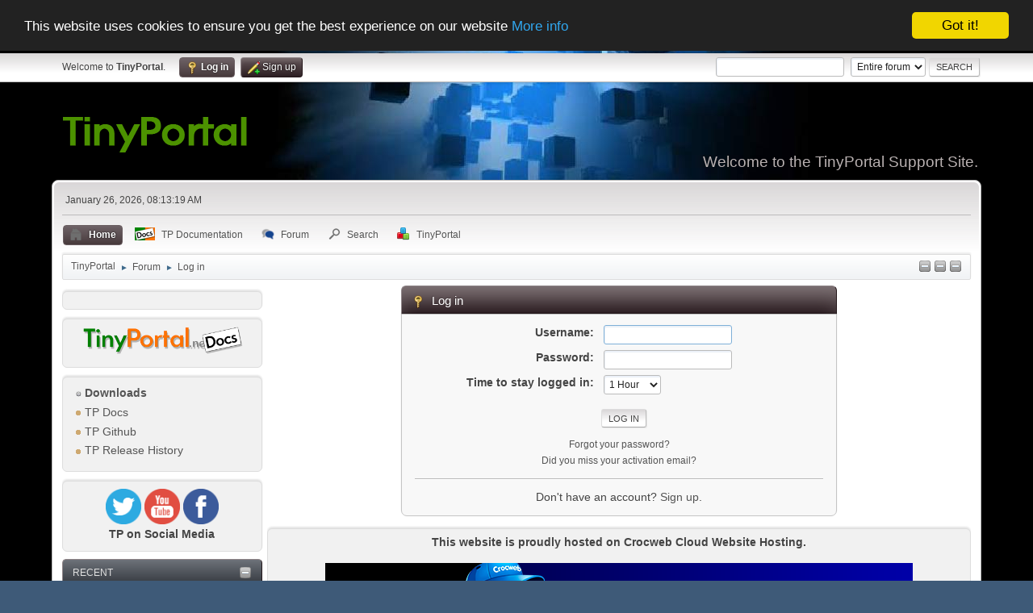

--- FILE ---
content_type: text/html; charset=UTF-8
request_url: https://www.tinyportal.net/index.php?PHPSESSID=6072d197fac1aecdedb721d4a3b2b965&action=login
body_size: 7493
content:
<!DOCTYPE html>
<html lang="en-US">
<head>
	<meta charset="UTF-8">
	<link rel="stylesheet" href="https://www.tinyportal.net/Themes/tinyportal-theme/css/index.css?smf216_1769414620">
	<link rel="stylesheet" href="https://www.tinyportal.net/Themes/default/css/jquery.sceditor.css?smf216_1769414620">
	<link rel="stylesheet" href="https://www.tinyportal.net/Themes/tinyportal-theme/css/responsive.css?smf216_1769414620">
	<style>
	.postarea .bbc_img, .list_posts .bbc_img, .post .inner .bbc_img, form#reported_posts .bbc_img, #preview_body .bbc_img { max-width: min(100%,600px); }
	
	.postarea .bbc_img, .list_posts .bbc_img, .post .inner .bbc_img, form#reported_posts .bbc_img, #preview_body .bbc_img { max-height: 600px; }
	
			#top_section .inner_wrap, #wrapper, #header, #footer .inner_wrap
			{
				max-width:90%;
				width: unset;
			}
			#footer, #top_section
			{
				padding-left: 2px;
				padding-right: 2px;
			}
			@media screen and (max-width: 1200px)
			{
				#top_section .inner_wrap, #wrapper, #header, #footer .inner_wrap
				{
					max-width: unset;
					width: 100%;
				}
			}
		
	
	</style>
	<script>
		var smf_theme_url = "https://www.tinyportal.net/Themes/tinyportal-theme";
		var smf_default_theme_url = "https://www.tinyportal.net/Themes/default";
		var smf_images_url = "https://www.tinyportal.net/Themes/tinyportal-theme/images";
		var smf_smileys_url = "https://www.tinyportal.net/Smileys";
		var smf_smiley_sets = "default,aaron,akyhne,alive";
		var smf_smiley_sets_default = "alive";
		var smf_avatars_url = "https://www.tinyportal.net/avatars";
		var smf_scripturl = "https://www.tinyportal.net/index.php?PHPSESSID=6072d197fac1aecdedb721d4a3b2b965&amp;";
		var smf_iso_case_folding = false;
		var smf_charset = "UTF-8";
		var smf_session_id = "ac3e845686dd027fc84366283403b043";
		var smf_session_var = "d90e5d008e";
		var smf_member_id = 0;
		var ajax_notification_text = 'Loading...';
		var help_popup_heading_text = 'A little lost? Let me explain:';
		var banned_text = 'Sorry Guest, you are banned from using this forum!';
		var smf_txt_expand = 'Expand';
		var smf_txt_shrink = 'Shrink';
		var smf_collapseAlt = 'Hide';
		var smf_expandAlt = 'Show';
		var smf_quote_expand = false;
		var allow_xhjr_credentials = true;
	</script>
	<script src="https://ajax.googleapis.com/ajax/libs/jquery/3.6.3/jquery.min.js"></script>
	<script src="https://www.tinyportal.net/Themes/default/scripts/smf_jquery_plugins.js?smf216_1769414620"></script>
	<script src="https://www.tinyportal.net/Themes/default/scripts/script.js?smf216_1769414620"></script>
	<script src="https://www.tinyportal.net/Themes/tinyportal-theme/scripts/theme.js?smf216_1769414620"></script>
	<script>
	var smf_you_sure ='Are you sure you want to do this?';
	</script>
	<title>Log in</title>
	<meta name="viewport" content="width=device-width, initial-scale=1">
	<meta prefix="og: http://ogp.me/ns#" property="og:site_name" content="TinyPortal">
	<meta prefix="og: http://ogp.me/ns#" property="og:title" content="Log in">
	<meta name="keywords" content="Tinyportal, Support, portal, code, CMS, help, SMF, themes, design, ">
	<meta prefix="og: http://ogp.me/ns#" property="og:image" content="https://www.tinyportal.net//Themes/tinyportal-theme/images/tpogimage.png">
	<meta prefix="og: http://ogp.me/ns#" property="og:description" content="Log in">
	<meta name="description" content="Log in">
	<meta name="theme-color" content="#557EA0">
	<link rel="help" href="https://www.tinyportal.net/index.php?PHPSESSID=6072d197fac1aecdedb721d4a3b2b965&amp;action=help">
	<link rel="contents" href="https://www.tinyportal.net/index.php?PHPSESSID=6072d197fac1aecdedb721d4a3b2b965&amp;">
	<link rel="search" href="https://www.tinyportal.net/index.php?PHPSESSID=6072d197fac1aecdedb721d4a3b2b965&amp;action=search">
	<link rel="alternate" type="application/rss+xml" title="TinyPortal - RSS" href="https://www.tinyportal.net/index.php?PHPSESSID=6072d197fac1aecdedb721d4a3b2b965&amp;action=.xml;type=rss2">
	<link rel="alternate" type="application/atom+xml" title="TinyPortal - Atom" href="https://www.tinyportal.net/index.php?PHPSESSID=6072d197fac1aecdedb721d4a3b2b965&amp;action=.xml;type=atom"><meta name="viewport" content="width=device-width, initial-scale=1.0"/><link rel="stylesheet" type="text/css" href="https://www.tinyportal.net/Themes/default/css/tp-colors.css?v303" /><link rel="stylesheet" type="text/css" href="https://www.tinyportal.net/Themes/default/css/tp-style.css?v303" /><link rel="stylesheet" type="text/css" href="https://www.tinyportal.net/Themes/tinyportal-theme/css/tp-custom.css?v303" />
			<style type="text/css">
				#tpleftbarHeader,
				#tprightbarHeader,
				#tptopbarHeader,
				#tpcenterbarHeader,
				#tpfrontbarHeader,
				#tplowerbarHeader,
				#tpbottombarHeader {
					padding-bottom: 4px;
				}

				#tpleftbarHeader {
					margin-right: 4px;
				}

				#tprightbarHeader {
					margin-left: 4px;
				}

			</style>
        <script type="text/javascript"><!-- // --><![CDATA[
            window.setInterval("TPupdateShouts('fetch', 89)", 60000);
        // ]]></script>
            <script type="text/javascript"><!-- // --><![CDATA[
                $(document).ready(function() {
                    $("#tp_shout_89").keypress(function(event) {
                        if(event.which == 13 && !event.shiftKey) {
                            tp_shout_key_press = true;
                            // set a 100 millisecond timeout for the next key press
                            window.setTimeout(function() { tp_shout_key_press = false; $("#tp_shout_89").setCursorPosition(0,0);}, 100);
                            TPupdateShouts('save' , 89);
                        }
                    });
                });
            // ]]></script>
		<script type="text/javascript"><!-- // --><![CDATA[
        $(document).ready(function() {
            $("#tp_shoutframe_89").parent().scrollTop(0);
        });
        // ]]></script>
        <script type="text/javascript"><!-- // --><![CDATA[
            var tp_images_url = "https://www.tinyportal.net/Themes/tinyportal-theme/images/tinyportal";
            var tp_session_id = "ac3e845686dd027fc84366283403b043";
            var tp_session_var = "d90e5d008e";
            var tp_shout_key_press = false;
            var current_header_smiley = false;var current_header_bbc = false;
        // ]]></script>
        <script type="text/javascript" src="https://www.tinyportal.net/Themes/default/scripts/tinyportal/TPShout.js?v303"></script><link rel="stylesheet" type="text/css" href="https://www.tinyportal.net/Themes/default/css/tp-shout.css?v303" />
	  <script type="text/javascript"><!-- // --><![CDATA[
		
		var tpPanels = new Array();
		function togglepanel( targetID )
		{
			var pstate = 0;
			var panel = targetID;
			var img = "toggle_" + targetID;
			var ap = 0;

			if ( document.getElementById && (0 !== panel.length) ) {
				target = document.getElementById( panel );
                if ( target !== null ) {
                    if ( target.style.display == "none" ) {
                        target.style.display = "";
                        pstate = 1;
                        removeFromArray(targetID, tpPanels);
                        document.cookie="tp_panels=" + tpPanels.join(",") + "; expires=Wednesday, 01-Aug-2040 08:00:00 GMT";
                        var image = document.getElementById(img);
                        if(image !== null) {
                            image.src = 'https://www.tinyportal.net/Themes/tinyportal-theme/images/tinyportal/TPupshrink.png';
                        }
                    }
                    else {
                        target.style.display = "none";
                        pstate = 0;
                        tpPanels.push(targetID);
                        document.cookie="tp_panels=" + tpPanels.join(",") + "; expires=Wednesday, 01-Aug-2040 08:00:00 GMT";
                        var image = document.getElementById(img);
                        if(image !== null) {
                            image.src = 'https://www.tinyportal.net/Themes/tinyportal-theme/images/tinyportal/TPupshrink2.png';
                        }
                    }
                }
			}
		}
		function removeFromArray(value, array){
			for(var x=0;x<array.length;x++){
				if(array[x]==value){
					array.splice(x, 1);
				}
			}
			return array;
		}
		function inArray(value, array){
			for(var x=0;x<array.length;x++){
				if(array[x]==value){
					return 1;
				}
			}
			return 0;
		}
	// ]]></script>
</head>
<body id="chrome" class="action_login">
<div id="footerfix">
	<div id="top_section">
		<div class="inner_wrap">
			<ul class="floatleft" id="top_info">
				<li class="welcome">
					Welcome to <strong>TinyPortal</strong>.
				</li>
				<li class="button_login">
					<a href="https://www.tinyportal.net/index.php?PHPSESSID=6072d197fac1aecdedb721d4a3b2b965&amp;action=login" class="active" onclick="return reqOverlayDiv(this.href, 'Log in', 'login');">
						<span class="main_icons login"></span>
						<span class="textmenu">Log in</span>
					</a>
				</li>
				<li class="button_signup">
					<a href="https://www.tinyportal.net/index.php?PHPSESSID=6072d197fac1aecdedb721d4a3b2b965&amp;action=signup" class="open">
						<span class="main_icons regcenter"></span>
						<span class="textmenu">Sign up</span>
					</a>
				</li>
			</ul>
			<form id="search_form" class="floatright" action="https://www.tinyportal.net/index.php?PHPSESSID=6072d197fac1aecdedb721d4a3b2b965&amp;action=search2" method="post" accept-charset="UTF-8">
				<input type="search" name="search" value="">&nbsp;
				<select name="search_selection">
					<option value="all" selected>Entire forum </option>
				</select>
				<input type="submit" name="search2" value="Search" class="button">
				<input type="hidden" name="advanced" value="0">
			</form>
		</div><!-- .inner_wrap -->
	</div><!-- #top_section -->
	<div id="header">
		<h1 class="forumtitle">
			<a id="top" href="https://www.tinyportal.net/index.php?PHPSESSID=6072d197fac1aecdedb721d4a3b2b965&amp;"><img src="https://www.tinyportal.net//Themes/tinyportal-theme/images/logo_light.png" alt="TinyPortal"></a>
		</h1>
		<div id="siteslogan">Welcome to the TinyPortal Support Site.</div>
	</div>
	<div id="wrapper">
		<div id="upper_section">
			<div id="inner_section">
				<div id="inner_wrap" class="hide_720">
					<div class="user">
						<time datetime="2026-01-26T08:13:19Z">January 26, 2026, 08:13:19 AM</time>
					</div>
				</div>
				<a class="mobile_user_menu">
					<span class="menu_icon"></span>
					<span class="text_menu">Main Menu</span>
				</a>
				<div id="main_menu">
					<div id="mobile_user_menu" class="popup_container">
						<div class="popup_window description">
							<div class="popup_heading">Main Menu
								<a href="javascript:void(0);" class="main_icons hide_popup"></a>
							</div>
							
					<ul class="dropmenu menu_nav">
						<li class="button_home">
							<a class="active" href="https://www.tinyportal.net/index.php?PHPSESSID=6072d197fac1aecdedb721d4a3b2b965&amp;">
								<span class="main_icons home"></span><span class="textmenu">Home</span>
							</a>
						</li>
						<li class="button_tpbutton1">
							<a href="https://www.tinyportal.net/docs/index.php" target="">
								<img src="https://www.tinyportal.net/Themes/default/images//docs.png" alt=""><span class="textmenu">TP Documentation</span>
							</a>
						</li>
						<li class="button_forum">
							<a href="https://www.tinyportal.net/index.php?PHPSESSID=6072d197fac1aecdedb721d4a3b2b965&amp;action=forum">
								<span class="main_icons menu_tpforum"></span><span class="textmenu">Forum</span>
							</a>
						</li>
						<li class="button_search">
							<a href="https://www.tinyportal.net/index.php?PHPSESSID=6072d197fac1aecdedb721d4a3b2b965&amp;action=search">
								<span class="main_icons search"></span><span class="textmenu">Search</span>
							</a>
						</li>
						<li class="button_tpadmin subsections">
							<a href="#">
								<img src="https://www.tinyportal.net/Themes/default/images/tinyportal/menu_tp.png" alt=""><span class="textmenu">TinyPortal</span>
							</a>
							<ul>
								<li>
									<a href="https://www.tinyportal.net/index.php?PHPSESSID=6072d197fac1aecdedb721d4a3b2b965&amp;action=tportal;sa=download;dl">
										Downloads
									</a>
								</li>
							</ul>
						</li>
					</ul><!-- .menu_nav -->
						</div>
					</div>
				</div>
				<div class="navigate_section"><ul><li class="tp_upshrink">
	<a title="Left panel" style="cursor: pointer;" onclick="togglepanel('tpleftbarHeader');togglepanel('')">
		<img id="toggle_tpleftbarHeader" src="https://www.tinyportal.net/Themes/tinyportal-theme/images/tinyportal/TPupshrink.png" alt="*" />
	</a>
	<a title="Lower panel" style="cursor: pointer;" onclick="togglepanel('tplowerbarHeader');togglepanel('')">
		<img id="toggle_tplowerbarHeader" src="https://www.tinyportal.net/Themes/tinyportal-theme/images/tinyportal/TPupshrink.png" alt="*" />
	</a>
	<a title="Bottom panel" style="cursor: pointer;" onclick="togglepanel('tpbottombarHeader');togglepanel('')">
		<img id="toggle_tpbottombarHeader" src="https://www.tinyportal.net/Themes/tinyportal-theme/images/tinyportal/TPupshrink.png" alt="*" />
	</a></li>
						<li>
							<a href="https://www.tinyportal.net/index.php?PHPSESSID=6072d197fac1aecdedb721d4a3b2b965&amp;"><span>TinyPortal</span></a>
						</li>
						<li>
							<span class="dividers"> &#9658; </span>
							<a href="https://www.tinyportal.net/index.php?PHPSESSID=6072d197fac1aecdedb721d4a3b2b965&amp;action=forum"><span>Forum</span></a>
						</li>
						<li class="last">
							<span class="dividers"> &#9658; </span>
							<a href="https://www.tinyportal.net/index.php?PHPSESSID=6072d197fac1aecdedb721d4a3b2b965&amp;action=login"><span>Log in</span></a>
						</li>
					</ul>
				</div><!-- .navigate_section -->
			</div><!-- #inner_section -->
		</div><!-- #upper_section -->
		<div id="content_section">
			<div id="main_content_section">
	<div class="lrs leftpanelOn">
		<div id="mainContainer">
			<div id="tpleftbarHeader" class="tp_panelcolumn" style="width:250px;" >
				<div class="vert  block_leftcontainer scriptbox"  id="scriptbox_Languageblock">
	<div class="tborder tp_leftblock_frame">
		<div class="tp_leftblock_body" id="block106"><div><div class="windowbg tp_block21"><div class="tp_blockbody" ><center><div id="google_translate_element"></div><script>
function googleTranslateElementInit() {
  new google.translate.TranslateElement({
    pageLanguage: 'en'
  }, 'google_translate_element');
}
</script><script src="https://translate.google.com/translate_a/element.js?cb=googleTranslateElementInit"></script></center></div></div></div>
		</div>
	</div>
	</div><div class="vert  block_leftcontainer scriptbox"  id="scriptbox_notitle">
	<div class="tborder tp_leftblock_frame">
		<div class="tp_leftblock_body" id="block113"><div><div class="windowbg tp_block21"><div class="tp_blockbody" ><center><a href="https://www.tinyportal.net/docs/index.php" target="_blank"><img src="https://www.tinyportal.net/docs/gallery/34_17_08_18_9_10_03.png" width="90%" alt="TP-Docs" border="0"></a></center></div></div></div>
		</div>
	</div>
	</div><div class="vert  block_leftcontainer"  id="block_sitemap">
	<div class="tborder tp_leftblock_frame">
		<div class="tp_leftblock_body" id="block3"><div><div class="windowbg tp_block21"><div class="tp_blockbody" >
	<div class="tborder">
		<ul class="tp_sitemap"><li><a class="tp_sitemapheader" href="https://www.tinyportal.net/index.php?PHPSESSID=6072d197fac1aecdedb721d4a3b2b965&amp;action=tportal;sa=download;dl"><img src="https://www.tinyportal.net/Themes/tinyportal-theme/images/tinyportal/TPmodule2.png" alt="" /> Downloads</a></li><li><a class="" href="https://www.tinyportal.net/docs/index.php"target="_blank"><img src="https://www.tinyportal.net/Themes/tinyportal-theme/images/tinyportal/TPdivider.png" alt="" /> TP Docs</a></li><li><a class="" href="https://github.com/Tinyportal"target="_blank"><img src="https://www.tinyportal.net/Themes/tinyportal-theme/images/tinyportal/TPdivider.png" alt="" /> TP Github</a></li><li><a class="" href="https://www.tinyportal.net/index.php?PHPSESSID=6072d197fac1aecdedb721d4a3b2b965&amp;page=release-history"><img src="https://www.tinyportal.net/Themes/tinyportal-theme/images/tinyportal/TPdivider.png" alt="" /> TP Release History</a></li>
		</ul>
	</div></div></div></div>
		</div>
	</div>
	</div><div class="vert  block_leftcontainer scriptbox"  id="scriptbox_eHost">
	<div class="tborder tp_leftblock_frame">
		<div class="tp_leftblock_body" id="block54"><div><div class="windowbg tp_block21"><div class="tp_blockbody" ><center>
<div>

<a href="https://twitter.com/Tiny_Portal" target="_blank"><img src="https://www.tinyportal.net/Themes/tinyportal-theme/images/twitter.png" alt="HTML5 Icon" style="width:20%;height:20%;"></a>

<a href="https://www.youtube.com/channel/UCGvK_Pw5Yce-5JVB6bCIBqg" target="_blank"><img src="https://www.tinyportal.net/Themes/tinyportal-theme/images/youtube.png" alt="HTML5 Icon" style="width:20%;height:20%;"></a>

<a href="https://www.facebook.com/TinyPortal-107474527385264/?view_public_for=107474527385264" target="_blank"><img src="https://www.tinyportal.net/Themes/tinyportal-theme/images/facebook.png" alt="HTML5 Icon" style="width:20%;height:20%;"></a>
		
</div>

<strong>TP on Social Media</strong></center>

</div></div></div>
		</div>
	</div>
	</div><div class="vert  block_leftcontainer"  id="block_recentbox">
	<div class="tborder tp_leftblock_frame"><div class="title_bar"><h3 class="titlebg"><a href="javascript:void(0);return%20false" onclick="toggle('4'); return false"><img class="tp_edit" id="blockcollapse4" src="https://www.tinyportal.net/Themes/tinyportal-theme/images/tinyportal/TPcollapse.png" alt="" title="Collapse or expand block" /></a>Recent</h3></div>
		<div class="tp_leftblock_body" id="block4"><div><div class="windowbg tp_block21"><div class="tp_blockbody" >
		<ul class="tp_recenttopics" style="margin: 0; padding: 0;">
			<li>
				<span class="tp_avatar"><a  style="color:#bc23c7;" href="https://www.tinyportal.net/index.php?PHPSESSID=6072d197fac1aecdedb721d4a3b2b965&amp;action=profile;u=58016"><img class="avatar" src="https://secure.gravatar.com/avatar/d8b205e3b1d4dddc2cd19a57bb8fa2c9?rating=PG&default=mm&s=80" alt=""></a></span><a href="https://www.tinyportal.net/index.php?PHPSESSID=6072d197fac1aecdedb721d4a3b2b965&amp;topic=37035.msg305068;topicseen#new" title="TinyPortal 3.0.3">TinyPortal 3.0.3</a>
				 by <b><a  style="color:#bc23c7;" href="https://www.tinyportal.net/index.php?PHPSESSID=6072d197fac1aecdedb721d4a3b2b965&amp;action=profile;u=58016">@rjen</a></b>
				 <br><span class="smalltext">[January 25, 2026, 08:24:12 PM]</span>
				</li>
			<li>
				<span class="tp_avatar"><a  style="color:#FF0000;" href="https://www.tinyportal.net/index.php?PHPSESSID=6072d197fac1aecdedb721d4a3b2b965&amp;action=profile;u=58750"><img class="avatar" src="https://www.tinyportal.net/avatars/default.png" alt=""></a></span><a href="https://www.tinyportal.net/index.php?PHPSESSID=6072d197fac1aecdedb721d4a3b2b965&amp;topic=37034.msg305065;topicseen#new" title="RSS Feed Error Log Entries">RSS Feed Error Log Entries</a>
				 by <b><a  style="color:#FF0000;" href="https://www.tinyportal.net/index.php?PHPSESSID=6072d197fac1aecdedb721d4a3b2b965&amp;action=profile;u=58750">tino</a></b>
				 <br><span class="smalltext">[January 21, 2026, 09:24:07 PM]</span>
				</li>
			<li>
				<span class="tp_avatar"><a  style="color:#bc23c7;" href="https://www.tinyportal.net/index.php?PHPSESSID=6072d197fac1aecdedb721d4a3b2b965&amp;action=profile;u=58016"><img class="avatar" src="https://secure.gravatar.com/avatar/d8b205e3b1d4dddc2cd19a57bb8fa2c9?rating=PG&default=mm&s=80" alt=""></a></span><a href="https://www.tinyportal.net/index.php?PHPSESSID=6072d197fac1aecdedb721d4a3b2b965&amp;topic=37027.msg305060;topicseen#new" title="validator.w3.org shows no space between attributes in TP block">validator.w3.org shows no space between attributes...</a>
				 by <b><a  style="color:#bc23c7;" href="https://www.tinyportal.net/index.php?PHPSESSID=6072d197fac1aecdedb721d4a3b2b965&amp;action=profile;u=58016">@rjen</a></b>
				 <br><span class="smalltext">[January 16, 2026, 05:43:16 PM]</span>
				</li>
			<li>
				<span class="tp_avatar"><a  style="color:#FF0000;" href="https://www.tinyportal.net/index.php?PHPSESSID=6072d197fac1aecdedb721d4a3b2b965&amp;action=profile;u=58750"><img class="avatar" src="https://www.tinyportal.net/avatars/default.png" alt=""></a></span><a href="https://www.tinyportal.net/index.php?PHPSESSID=6072d197fac1aecdedb721d4a3b2b965&amp;topic=37008.msg305058;topicseen#new" title="RSS">RSS</a>
				 by <b><a  style="color:#FF0000;" href="https://www.tinyportal.net/index.php?PHPSESSID=6072d197fac1aecdedb721d4a3b2b965&amp;action=profile;u=58750">tino</a></b>
				 <br><span class="smalltext">[January 14, 2026, 01:40:56 PM]</span>
				</li>
			<li>
				<span class="tp_avatar"><a  style="color:#bc23c7;" href="https://www.tinyportal.net/index.php?PHPSESSID=6072d197fac1aecdedb721d4a3b2b965&amp;action=profile;u=58016"><img class="avatar" src="https://secure.gravatar.com/avatar/d8b205e3b1d4dddc2cd19a57bb8fa2c9?rating=PG&default=mm&s=80" alt=""></a></span><a href="https://www.tinyportal.net/index.php?PHPSESSID=6072d197fac1aecdedb721d4a3b2b965&amp;topic=37033.msg305056;topicseen#new" title="How to add &quot;Re:&quot; prefix for replies in &quot;Recent Topics&quot; block?">How to add &quot;Re:&quot; prefix for replies...</a>
				 by <b><a  style="color:#bc23c7;" href="https://www.tinyportal.net/index.php?PHPSESSID=6072d197fac1aecdedb721d4a3b2b965&amp;action=profile;u=58016">@rjen</a></b>
				 <br><span class="smalltext">[January 11, 2026, 10:06:19 PM]</span>
				</li>
			<li>
				<span class="tp_avatar"><a  style="color:#bc23c7;" href="https://www.tinyportal.net/index.php?PHPSESSID=6072d197fac1aecdedb721d4a3b2b965&amp;action=profile;u=58016"><img class="avatar" src="https://secure.gravatar.com/avatar/d8b205e3b1d4dddc2cd19a57bb8fa2c9?rating=PG&default=mm&s=80" alt=""></a></span><a href="https://www.tinyportal.net/index.php?PHPSESSID=6072d197fac1aecdedb721d4a3b2b965&amp;topic=37032.msg305054;topicseen#new" title="Most Read Articles">Most Read Articles</a>
				 by <b><a  style="color:#bc23c7;" href="https://www.tinyportal.net/index.php?PHPSESSID=6072d197fac1aecdedb721d4a3b2b965&amp;action=profile;u=58016">@rjen</a></b>
				 <br><span class="smalltext">[January 09, 2026, 08:27:33 AM]</span>
				</li>
			<li>
				<span class="tp_avatar"><a  style="color:#bc23c7;" href="https://www.tinyportal.net/index.php?PHPSESSID=6072d197fac1aecdedb721d4a3b2b965&amp;action=profile;u=58016"><img class="avatar" src="https://secure.gravatar.com/avatar/d8b205e3b1d4dddc2cd19a57bb8fa2c9?rating=PG&default=mm&s=80" alt=""></a></span><a href="https://www.tinyportal.net/index.php?PHPSESSID=6072d197fac1aecdedb721d4a3b2b965&amp;topic=37031.msg305051;topicseen#new" title="Tiny Portal theme?">Tiny Portal theme?</a>
				 by <b><a  style="color:#bc23c7;" href="https://www.tinyportal.net/index.php?PHPSESSID=6072d197fac1aecdedb721d4a3b2b965&amp;action=profile;u=58016">@rjen</a></b>
				 <br><span class="smalltext">[January 06, 2026, 05:47:27 PM]</span>
				</li>
			<li>
				<span class="tp_avatar"><a  style="color:#bc23c7;" href="https://www.tinyportal.net/index.php?PHPSESSID=6072d197fac1aecdedb721d4a3b2b965&amp;action=profile;u=58016"><img class="avatar" src="https://secure.gravatar.com/avatar/d8b205e3b1d4dddc2cd19a57bb8fa2c9?rating=PG&default=mm&s=80" alt=""></a></span><a href="https://www.tinyportal.net/index.php?PHPSESSID=6072d197fac1aecdedb721d4a3b2b965&amp;topic=37028.msg305045;topicseen#new" title="Recent Topics block in two columns?">Recent Topics block in two columns?</a>
				 by <b><a  style="color:#bc23c7;" href="https://www.tinyportal.net/index.php?PHPSESSID=6072d197fac1aecdedb721d4a3b2b965&amp;action=profile;u=58016">@rjen</a></b>
				 <br><span class="smalltext">[January 04, 2026, 08:22:15 PM]</span>
				</li>
			<li>
				<span class="tp_avatar"><a href="https://www.tinyportal.net/index.php?PHPSESSID=6072d197fac1aecdedb721d4a3b2b965&amp;action=profile;u=53025"><img class="avatar" src="https://www.tinyportal.net/custom-avatars/avatar_53025_1763515951.png" alt=""></a></span><a href="https://www.tinyportal.net/index.php?PHPSESSID=6072d197fac1aecdedb721d4a3b2b965&amp;topic=37023.msg305030;topicseen#new" title="TinyPortal 3.0.2 PT">TinyPortal 3.0.2 PT</a>
				 by <b><a href="https://www.tinyportal.net/index.php?PHPSESSID=6072d197fac1aecdedb721d4a3b2b965&amp;action=profile;u=53025">candidosa2</a></b>
				 <br><span class="smalltext">[December 13, 2025, 11:09:52 AM]</span>
				</li>
			<li style="border: none; margin-bottom: 0;padding-bottom: 0;">
				<span class="tp_avatar"><a href="https://www.tinyportal.net/index.php?PHPSESSID=6072d197fac1aecdedb721d4a3b2b965&amp;action=profile;u=53025"><img class="avatar" src="https://www.tinyportal.net/custom-avatars/avatar_53025_1763515951.png" alt=""></a></span><a href="https://www.tinyportal.net/index.php?PHPSESSID=6072d197fac1aecdedb721d4a3b2b965&amp;topic=37026.msg305029;topicseen#new" title="Tutorial: TinyPortal em Português (sem acesso ao FTP)">Tutorial: TinyPortal em Português (sem acesso...</a>
				 by <b><a href="https://www.tinyportal.net/index.php?PHPSESSID=6072d197fac1aecdedb721d4a3b2b965&amp;action=profile;u=53025">candidosa2</a></b>
				 <br><span class="smalltext">[December 13, 2025, 11:07:56 AM]</span>
				</li>
		</ul></div></div></div>
		</div>
	</div>
	</div><div class="vert  block_leftcontainer"  id="block_userbox">
	<div class="tborder tp_leftblock_frame"><div class="title_bar"><h3 class="titlebg"><a href="javascript:void(0);return%20false" onclick="toggle('1'); return false"><img class="tp_edit" id="blockcollapse1" src="https://www.tinyportal.net/Themes/tinyportal-theme/images/tinyportal/TPcollapse.png" alt="" title="Collapse or expand block" /></a><a class="subject"  href="https://www.tinyportal.net/index.php?PHPSESSID=6072d197fac1aecdedb721d4a3b2b965&amp;action=login">User</a></h3></div>
		<div class="tp_leftblock_body" id="block1"><div><div class="windowbg tp_block21"><div class="tp_blockbody" >
	<div class="tp_userblock">
		<div style="line-height: 1.4em;">
			Welcome to <strong>TinyPortal</strong>. Please <a href="https://www.tinyportal.net/index.php?PHPSESSID=6072d197fac1aecdedb721d4a3b2b965&amp;action=login" onclick="return reqOverlayDiv(this.href, 'Log in');">login</a> or <a href="https://www.tinyportal.net/index.php?PHPSESSID=6072d197fac1aecdedb721d4a3b2b965&amp;action=signup">sign up</a>.<br><br>
		</div>
		<form class="login" action="https://www.tinyportal.net/index.php?PHPSESSID=6072d197fac1aecdedb721d4a3b2b965&amp;action=login2" method="post" accept-charset="UTF-8">
			<input type="text" class="input_text" name="user" size="10" style="max-width: 45%!important;"/> <input type="password" class="input_password" name="passwrd" size="10" style="max-width: 45%!important;"/><br>
			<select name="cookielength" id="cookielength">
				<option value="3153600">Forever</option>
				<option value="60" selected>1 Hour</option>
				<option value="1440">1 Day</option>
				<option value="10080">1 Week</option>
				<option value="43200">1 Month</option>
			</select>
				<div style="line-height: 1.4em;" class="middletext">Login with username, password and session length</div>
			<p><input type="submit" value="Log in" class="button"></p>
			<p class="smalltext"><a href="https://www.tinyportal.net/index.php?PHPSESSID=6072d197fac1aecdedb721d4a3b2b965&amp;action=reminder">Forgot your password?</a></p>
			<input type="hidden" name="d90e5d008e" value="ac3e845686dd027fc84366283403b043" />
			<input type="hidden" name="b1f4b182" value="9abd55b9531d21184f9375411b8c6958">
		</form>
		</div></div></div></div>
		</div>
	</div>
	</div><script type="text/javascript"><!-- // --><![CDATA[
				function toggle( targetId )
				{
					var state = 0;
					var blockname = "block" + targetId;
					var blockimage = "blockcollapse" + targetId;

					if ( document.getElementById ) {
						target = document.getElementById( blockname );
						if ( target.style.display == "none" ) {
							target.style.display = "";
							state = 1;
						}
						else {
							target.style.display = "none";
							state = 0;
						}

						document.getElementById( blockimage ).src = "https://www.tinyportal.net/Themes/tinyportal-theme/images/tinyportal" + (state ? "/TPcollapse.png" : "/TPexpand.png");
						var tempImage = new Image();
						tempImage.src = "https://www.tinyportal.net/index.php?PHPSESSID=6072d197fac1aecdedb721d4a3b2b965&amp;action=tportal;sa=upshrink;id=" + targetId + ";state=" + state + ";" + (new Date().getTime());

					}
				}
			// ]]></script>
			</div><!-- #tpleftbarHeader -->
			<div id="tpcenterContainer">
				<div id="tpcontentHeader">
                </div><!-- #tpcontentHeader -->
		<div class="login">
			<div class="cat_bar">
				<h3 class="catbg">
					<span class="main_icons login"></span> Log in
				</h3>
			</div>
			<div class="roundframe">
				<form class="login" action="https://www.tinyportal.net/index.php?PHPSESSID=6072d197fac1aecdedb721d4a3b2b965&amp;action=login2" name="frmLogin" id="frmLogin" method="post" accept-charset="UTF-8">
					<dl>
						<dt>Username:</dt>
						<dd>
							<input type="text" id="loginuser" name="user" size="20" value="" required>
						</dd>
						<dt>Password:</dt>
						<dd>
							<input type="password" id="loginpass" name="passwrd" value="" size="20" required>
						</dd>
					</dl>
					<dl>
						<dt>Time to stay logged in:</dt>
						<dd>
							<select name="cookielength" id="cookielength">
								<option value="3153600">Forever</option>
								<option value="60" selected>1 Hour</option>
								<option value="1440">1 Day</option>
								<option value="10080">1 Week</option>
								<option value="43200">1 Month</option>
							</select>
						</dd>
					</dl>
					<p>
						<input type="submit" value="Log in" class="button">
					</p>
					<p class="smalltext">
						<a href="https://www.tinyportal.net/index.php?PHPSESSID=6072d197fac1aecdedb721d4a3b2b965&amp;action=reminder">Forgot your password?</a>
					</p>
					<p class="smalltext">
						<a href="https://www.tinyportal.net/index.php?PHPSESSID=6072d197fac1aecdedb721d4a3b2b965&amp;action=activate">Did you miss your activation email?</a>
					</p>
					<input type="hidden" name="d90e5d008e" value="ac3e845686dd027fc84366283403b043">
					<input type="hidden" name="b1f4b182" value="9abd55b9531d21184f9375411b8c6958">
					<script>
						setTimeout(function() {
							document.getElementById("loginuser").focus();
						}, 150);
					</script>
				</form>
				<hr>
				<div class="centertext">
					Don't have an account? <a href="https://www.tinyportal.net/index.php?PHPSESSID=6072d197fac1aecdedb721d4a3b2b965&amp;action=signup">Sign up</a>.
				</div>
			</div><!-- .roundframe -->
		</div><!-- .login -->
				<div id="tplowerbarHeader" class="tp_panelcolumn" style="">
					<div class="vert  block_lowercontainer scriptbox"  id="scriptbox_crocwebpromo">
	<div class="tborder tp_lowerblock_frame">
		<div class="tp_lowerblock_body" id="block128"><div><div class="windowbg tp_block21"><div class="tp_blockbody" style="height: 00%";><center><h2>This website is proudly hosted on Crocweb Cloud Website Hosting. </h2>
<br>

<a href="https://www.crocweb.com/cloud-web-hosting/#a_aid=67e4f71e26db4&a_bid=bdbe99f8" target="_top"><img src="https://affiliates.crocweb.com/accounts/default1/bdlw06215/bdbe99f8.png" alt="" title="" width="728" height="90" /></a><img style="border:0" src="https://affiliates.crocweb.com/scripts/idlw06215?a_aid=67e4f71e26db4&a_bid=bdbe99f8" width="1" height="1" alt="" /></center></div></div></div>
		</div>
	</div>
	</div><script type="text/javascript"><!-- // --><![CDATA[
				function toggle( targetId )
				{
					var state = 0;
					var blockname = "block" + targetId;
					var blockimage = "blockcollapse" + targetId;

					if ( document.getElementById ) {
						target = document.getElementById( blockname );
						if ( target.style.display == "none" ) {
							target.style.display = "";
							state = 1;
						}
						else {
							target.style.display = "none";
							state = 0;
						}

						document.getElementById( blockimage ).src = "https://www.tinyportal.net/Themes/tinyportal-theme/images/tinyportal" + (state ? "/TPcollapse.png" : "/TPexpand.png");
						var tempImage = new Image();
						tempImage.src = "https://www.tinyportal.net/index.php?PHPSESSID=6072d197fac1aecdedb721d4a3b2b965&amp;action=tportal;sa=upshrink;id=" + targetId + ";state=" + state + ";" + (new Date().getTime());

					}
				}
			// ]]></script>
				</div>
			</div><!-- #tpcenterContainer -->
		</div><!-- #mainContainer -->
		<div id="tpbottombarHeader" class="tp_panelcolumn" style="">
			<div class="vert  block_bottomcontainer scriptbox"  id="scriptbox_googleanalytics">
	<div class="tp_bottomblock_noframe">
		<div class="" id="block94"><div class="tp_blockbody" ><script>
  (function(i,s,o,g,r,a,m){i['GoogleAnalyticsObject']=r;i[r]=i[r]||function(){
  (i[r].q=i[r].q||[]).push(arguments)},i[r].l=1*new Date();a=s.createElement(o),
  m=s.getElementsByTagName(o)[0];a.async=1;a.src=g;m.parentNode.insertBefore(a,m)
  })(window,document,'script','https://www.google-analytics.com/analytics.js','ga');

  ga('create', 'UA-78462342-3', 'auto');
  ga('send', 'pageview');

</script></div>
		</div>
	</div>
	</div><div class="vert  block_bottomcontainer scriptbox"  id="scriptbox_Backtotop">
	<div class="tp_bottomblock_noframe">
		<div class="" id="block114"><div class="tp_blockbody" ><center><strong><a href="#">Back to top</a></strong></center></div>
		</div>
	</div>
	</div><div class="vert  block_bottomcontainer scriptbox"  id="scriptbox_paypaldonate">
	<div class="tp_bottomblock_noframe">
		<div class="" id="block116"><div class="tp_blockbody" ><center><form action="https://www.paypal.com/cgi-bin/webscr" method="post" target="_top">
<input type="hidden" name="cmd" value="_s-xclick" />
<input type="hidden" name="hosted_button_id" value="G2ESTLWXT959Y" />
<input type="image" src="https://www.paypalobjects.com/en_US/GB/i/btn/btn_donateCC_LG.gif" border="0" name="submit" title="PayPal - The safer, easier way to pay online!" alt="Donate with PayPal button" />
<img alt="" border="0" src="https://www.paypal.com/en_GB/i/scr/pixel.gif" width="1" height="1" />
</form></center></div>
		</div>
	</div>
	</div><div class="vert  block_bottomcontainer scriptbox"  id="scriptbox_adtag">
	<div class="tp_bottomblock_noframe">
		<div class="" id="block123"><div class="tp_blockbody" ><script async src="https://fundingchoicesmessages.google.com/i/pub-6401644731296813?ers=1" nonce="pf-ZlEKHqU92x2xUbd7ilg"></script><script nonce="pf-ZlEKHqU92x2xUbd7ilg">(function() {function signalGooglefcPresent() {if (!window.frames['googlefcPresent']) {if (document.body) {const iframe = document.createElement('iframe'); iframe.style = 'width: 0; height: 0; border: none; z-index: -1000; left: -1000px; top: -1000px;'; iframe.style.display = 'none'; iframe.name = 'googlefcPresent'; document.body.appendChild(iframe);} else {setTimeout(signalGooglefcPresent, 0);}}}signalGooglefcPresent();})();</script></div>
		</div>
	</div>
	</div><script type="text/javascript"><!-- // --><![CDATA[
				function toggle( targetId )
				{
					var state = 0;
					var blockname = "block" + targetId;
					var blockimage = "blockcollapse" + targetId;

					if ( document.getElementById ) {
						target = document.getElementById( blockname );
						if ( target.style.display == "none" ) {
							target.style.display = "";
							state = 1;
						}
						else {
							target.style.display = "none";
							state = 0;
						}

						document.getElementById( blockimage ).src = "https://www.tinyportal.net/Themes/tinyportal-theme/images/tinyportal" + (state ? "/TPcollapse.png" : "/TPexpand.png");
						var tempImage = new Image();
						tempImage.src = "https://www.tinyportal.net/index.php?PHPSESSID=6072d197fac1aecdedb721d4a3b2b965&amp;action=tportal;sa=upshrink;id=" + targetId + ";state=" + state + ";" + (new Date().getTime());

					}
				}
			// ]]></script>
		</div>
	</div>
			</div><!-- #main_content_section -->
		</div><!-- #content_section -->
	</div><!-- #wrapper -->
</div><!-- #footerfix -->
	<div id="footer">
		<div class="inner_wrap">
		<ul>
			<li class="floatright"><a href="https://www.tinyportal.net/docs/" target=_blank>TinyPortal</a> | <a href="https://www.tinyportal.net/index.php?PHPSESSID=6072d197fac1aecdedb721d4a3b2b965&amp;action=help">Help</a> | <a href="https://www.tinyportal.net/index.php?PHPSESSID=6072d197fac1aecdedb721d4a3b2b965&amp;action=agreement">Terms and Rules</a> | <a href="#top_section">Go Up &#9650;</a></li>
			<li class="copyright"><a href="https://www.tinyportal.net/index.php?PHPSESSID=6072d197fac1aecdedb721d4a3b2b965&amp;action=credits" title="License" target="_blank" rel="noopener">SMF 2.1.6 &copy; 2025</a>, <a href="https://www.simplemachines.org" title="Simple Machines" target="_blank" rel="noopener">Simple Machines</a></li>
		</ul>
		<p>Page created in 0.104 seconds with 15 queries.</p>
		</div>
	</div><!-- #footer -->
<script>
window.addEventListener("DOMContentLoaded", function() {
	function triggerCron()
	{
		$.get('https://www.tinyportal.net' + "/cron.php?ts=1769415195");
	}
	window.setTimeout(triggerCron, 1);
});
</script>

		<!-- Begin Cookie Consent plugin by Silktide - http://silktide.com/cookieconsent -->
		<script type="text/javascript">
			window.cookieconsent_options = {"message":"This website uses cookies to ensure you get the best experience on our website","dismiss":"Got it!","learnMore":"More info","link":"https://www.tinyportal.net/index.php?PHPSESSID=6072d197fac1aecdedb721d4a3b2b965&amp;page=cookie-policy","theme":"dark-top"};
		</script>

		<script type="text/javascript" src="//cdnjs.cloudflare.com/ajax/libs/cookieconsent2/1.0.9/cookieconsent.min.js"></script>
		<!-- End Cookie Consent plugin -->
		</body>
</html>

--- FILE ---
content_type: application/javascript; charset=utf-8
request_url: https://fundingchoicesmessages.google.com/f/AGSKWxXyMQMkwrbWkS3hDv7OYl6XMMYsF5xGLkyOABFiecs93D-g3tzhg68kVzKOdThkdVxOupepzO9zZI1SkX90OwZIUFrkev1bxhL4LU63FZ6P4WzwL6olZVbO0GoINtN1Hztlo1BNfeiSz68uFen46YdEGFhHPtsfUqViCoh8uzDjAFxU6uISQU43-Zgr/_/topadfooter._480_60._webad_&admeld_/rotatingad.
body_size: -1289
content:
window['97a2c7bd-653d-4c74-8ebd-094195ca9f06'] = true;

--- FILE ---
content_type: text/plain
request_url: https://www.google-analytics.com/j/collect?v=1&_v=j102&a=2017471394&t=pageview&_s=1&dl=https%3A%2F%2Fwww.tinyportal.net%2Findex.php%3FPHPSESSID%3D6072d197fac1aecdedb721d4a3b2b965%26action%3Dlogin&ul=en-us%40posix&dt=Log%20in&sr=1280x720&vp=1280x720&_u=IEBAAEABAAAAACAAI~&jid=1656620710&gjid=1442929817&cid=1752325144.1769415201&tid=UA-78462342-3&_gid=1102053880.1769415201&_r=1&_slc=1&z=2073549656
body_size: -451
content:
2,cG-0CJE1S2PBX